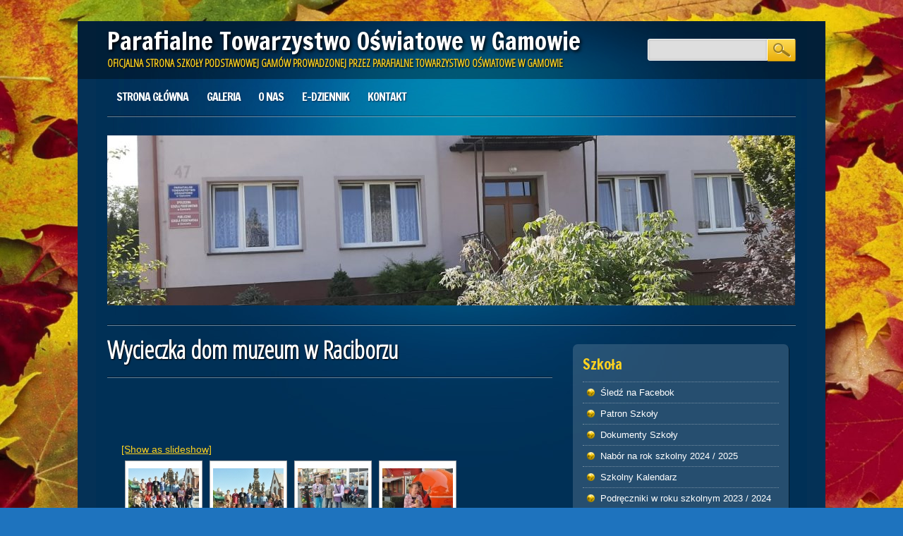

--- FILE ---
content_type: text/html; charset=UTF-8
request_url: http://www.szkolagamow.pl/602-2/
body_size: 11426
content:
<!DOCTYPE html>
<html lang="pl-PL" class="no-js">
<head>
<meta charset="UTF-8" />
<meta name="viewport" content="width=device-width" />
<title>Wycieczka dom muzeum w Raciborzu - Parafialne Towarzystwo Oświatowe w Gamowie</title>
<link rel="profile" href="http://gmpg.org/xfn/11" />
<link rel="pingback" href="http://www.szkolagamow.pl/xmlrpc.php" />

<meta name='robots' content='index, follow, max-image-preview:large, max-snippet:-1, max-video-preview:-1' />
	<style>img:is([sizes="auto" i], [sizes^="auto," i]) { contain-intrinsic-size: 3000px 1500px }</style>
	
	<!-- This site is optimized with the Yoast SEO plugin v26.4 - https://yoast.com/wordpress/plugins/seo/ -->
	<link rel="canonical" href="https://www.szkolagamow.pl/602-2/" />
	<meta property="og:locale" content="pl_PL" />
	<meta property="og:type" content="article" />
	<meta property="og:title" content="Wycieczka dom muzeum w Raciborzu - Parafialne Towarzystwo Oświatowe w Gamowie" />
	<meta property="og:url" content="https://www.szkolagamow.pl/602-2/" />
	<meta property="og:site_name" content="Parafialne Towarzystwo Oświatowe w Gamowie" />
	<meta property="article:modified_time" content="2013-11-20T22:28:47+00:00" />
	<meta name="twitter:card" content="summary_large_image" />
	<script type="application/ld+json" class="yoast-schema-graph">{"@context":"https://schema.org","@graph":[{"@type":"WebPage","@id":"https://www.szkolagamow.pl/602-2/","url":"https://www.szkolagamow.pl/602-2/","name":"Wycieczka dom muzeum w Raciborzu - Parafialne Towarzystwo Oświatowe w Gamowie","isPartOf":{"@id":"https://www.szkolagamow.pl/#website"},"datePublished":"2013-06-04T10:30:54+00:00","dateModified":"2013-11-20T22:28:47+00:00","breadcrumb":{"@id":"https://www.szkolagamow.pl/602-2/#breadcrumb"},"inLanguage":"pl-PL","potentialAction":[{"@type":"ReadAction","target":["https://www.szkolagamow.pl/602-2/"]}]},{"@type":"BreadcrumbList","@id":"https://www.szkolagamow.pl/602-2/#breadcrumb","itemListElement":[{"@type":"ListItem","position":1,"name":"Strona główna","item":"https://www.szkolagamow.pl/"},{"@type":"ListItem","position":2,"name":"Wycieczka dom muzeum w Raciborzu"}]},{"@type":"WebSite","@id":"https://www.szkolagamow.pl/#website","url":"https://www.szkolagamow.pl/","name":"Parafialne Towarzystwo Oświatowe w Gamowie","description":"Oficjalna strona Szkoły Podstawowej Gamów prowadzonej przez Parafialne Towarzystwo Oświatowe w Gamowie","publisher":{"@id":"https://www.szkolagamow.pl/#organization"},"potentialAction":[{"@type":"SearchAction","target":{"@type":"EntryPoint","urlTemplate":"https://www.szkolagamow.pl/?s={search_term_string}"},"query-input":{"@type":"PropertyValueSpecification","valueRequired":true,"valueName":"search_term_string"}}],"inLanguage":"pl-PL"},{"@type":"Organization","@id":"https://www.szkolagamow.pl/#organization","name":"Parafialne Towarzystwo Oświatowe w Gamowie","url":"https://www.szkolagamow.pl/","logo":{"@type":"ImageObject","inLanguage":"pl-PL","@id":"https://www.szkolagamow.pl/#/schema/logo/image/","url":"http://www.szkolagamow.pl/wp-content/uploads/2012/09/DSC_03871.jpg","contentUrl":"http://www.szkolagamow.pl/wp-content/uploads/2012/09/DSC_03871.jpg","width":4288,"height":2848,"caption":"Parafialne Towarzystwo Oświatowe w Gamowie"},"image":{"@id":"https://www.szkolagamow.pl/#/schema/logo/image/"}}]}</script>
	<!-- / Yoast SEO plugin. -->


<link rel="alternate" type="application/rss+xml" title="Parafialne Towarzystwo Oświatowe w Gamowie &raquo; Kanał z wpisami" href="https://www.szkolagamow.pl/feed/" />
<link rel="alternate" type="application/rss+xml" title="Parafialne Towarzystwo Oświatowe w Gamowie &raquo; Kanał z komentarzami" href="https://www.szkolagamow.pl/comments/feed/" />
<link rel="alternate" type="application/rss+xml" title="Parafialne Towarzystwo Oświatowe w Gamowie &raquo; Wycieczka dom muzeum w Raciborzu Kanał z komentarzami" href="https://www.szkolagamow.pl/602-2/feed/" />
<script type="text/javascript">
/* <![CDATA[ */
window._wpemojiSettings = {"baseUrl":"https:\/\/s.w.org\/images\/core\/emoji\/16.0.1\/72x72\/","ext":".png","svgUrl":"https:\/\/s.w.org\/images\/core\/emoji\/16.0.1\/svg\/","svgExt":".svg","source":{"concatemoji":"http:\/\/www.szkolagamow.pl\/wp-includes\/js\/wp-emoji-release.min.js?ver=d47f68cde102392a2460e7410528bb42"}};
/*! This file is auto-generated */
!function(s,n){var o,i,e;function c(e){try{var t={supportTests:e,timestamp:(new Date).valueOf()};sessionStorage.setItem(o,JSON.stringify(t))}catch(e){}}function p(e,t,n){e.clearRect(0,0,e.canvas.width,e.canvas.height),e.fillText(t,0,0);var t=new Uint32Array(e.getImageData(0,0,e.canvas.width,e.canvas.height).data),a=(e.clearRect(0,0,e.canvas.width,e.canvas.height),e.fillText(n,0,0),new Uint32Array(e.getImageData(0,0,e.canvas.width,e.canvas.height).data));return t.every(function(e,t){return e===a[t]})}function u(e,t){e.clearRect(0,0,e.canvas.width,e.canvas.height),e.fillText(t,0,0);for(var n=e.getImageData(16,16,1,1),a=0;a<n.data.length;a++)if(0!==n.data[a])return!1;return!0}function f(e,t,n,a){switch(t){case"flag":return n(e,"\ud83c\udff3\ufe0f\u200d\u26a7\ufe0f","\ud83c\udff3\ufe0f\u200b\u26a7\ufe0f")?!1:!n(e,"\ud83c\udde8\ud83c\uddf6","\ud83c\udde8\u200b\ud83c\uddf6")&&!n(e,"\ud83c\udff4\udb40\udc67\udb40\udc62\udb40\udc65\udb40\udc6e\udb40\udc67\udb40\udc7f","\ud83c\udff4\u200b\udb40\udc67\u200b\udb40\udc62\u200b\udb40\udc65\u200b\udb40\udc6e\u200b\udb40\udc67\u200b\udb40\udc7f");case"emoji":return!a(e,"\ud83e\udedf")}return!1}function g(e,t,n,a){var r="undefined"!=typeof WorkerGlobalScope&&self instanceof WorkerGlobalScope?new OffscreenCanvas(300,150):s.createElement("canvas"),o=r.getContext("2d",{willReadFrequently:!0}),i=(o.textBaseline="top",o.font="600 32px Arial",{});return e.forEach(function(e){i[e]=t(o,e,n,a)}),i}function t(e){var t=s.createElement("script");t.src=e,t.defer=!0,s.head.appendChild(t)}"undefined"!=typeof Promise&&(o="wpEmojiSettingsSupports",i=["flag","emoji"],n.supports={everything:!0,everythingExceptFlag:!0},e=new Promise(function(e){s.addEventListener("DOMContentLoaded",e,{once:!0})}),new Promise(function(t){var n=function(){try{var e=JSON.parse(sessionStorage.getItem(o));if("object"==typeof e&&"number"==typeof e.timestamp&&(new Date).valueOf()<e.timestamp+604800&&"object"==typeof e.supportTests)return e.supportTests}catch(e){}return null}();if(!n){if("undefined"!=typeof Worker&&"undefined"!=typeof OffscreenCanvas&&"undefined"!=typeof URL&&URL.createObjectURL&&"undefined"!=typeof Blob)try{var e="postMessage("+g.toString()+"("+[JSON.stringify(i),f.toString(),p.toString(),u.toString()].join(",")+"));",a=new Blob([e],{type:"text/javascript"}),r=new Worker(URL.createObjectURL(a),{name:"wpTestEmojiSupports"});return void(r.onmessage=function(e){c(n=e.data),r.terminate(),t(n)})}catch(e){}c(n=g(i,f,p,u))}t(n)}).then(function(e){for(var t in e)n.supports[t]=e[t],n.supports.everything=n.supports.everything&&n.supports[t],"flag"!==t&&(n.supports.everythingExceptFlag=n.supports.everythingExceptFlag&&n.supports[t]);n.supports.everythingExceptFlag=n.supports.everythingExceptFlag&&!n.supports.flag,n.DOMReady=!1,n.readyCallback=function(){n.DOMReady=!0}}).then(function(){return e}).then(function(){var e;n.supports.everything||(n.readyCallback(),(e=n.source||{}).concatemoji?t(e.concatemoji):e.wpemoji&&e.twemoji&&(t(e.twemoji),t(e.wpemoji)))}))}((window,document),window._wpemojiSettings);
/* ]]> */
</script>

<style id='wp-emoji-styles-inline-css' type='text/css'>

	img.wp-smiley, img.emoji {
		display: inline !important;
		border: none !important;
		box-shadow: none !important;
		height: 1em !important;
		width: 1em !important;
		margin: 0 0.07em !important;
		vertical-align: -0.1em !important;
		background: none !important;
		padding: 0 !important;
	}
</style>
<link rel='stylesheet' id='wp-block-library-css' href='http://www.szkolagamow.pl/wp-includes/css/dist/block-library/style.min.css?ver=d47f68cde102392a2460e7410528bb42' type='text/css' media='all' />
<style id='classic-theme-styles-inline-css' type='text/css'>
/*! This file is auto-generated */
.wp-block-button__link{color:#fff;background-color:#32373c;border-radius:9999px;box-shadow:none;text-decoration:none;padding:calc(.667em + 2px) calc(1.333em + 2px);font-size:1.125em}.wp-block-file__button{background:#32373c;color:#fff;text-decoration:none}
</style>
<style id='global-styles-inline-css' type='text/css'>
:root{--wp--preset--aspect-ratio--square: 1;--wp--preset--aspect-ratio--4-3: 4/3;--wp--preset--aspect-ratio--3-4: 3/4;--wp--preset--aspect-ratio--3-2: 3/2;--wp--preset--aspect-ratio--2-3: 2/3;--wp--preset--aspect-ratio--16-9: 16/9;--wp--preset--aspect-ratio--9-16: 9/16;--wp--preset--color--black: #000000;--wp--preset--color--cyan-bluish-gray: #abb8c3;--wp--preset--color--white: #ffffff;--wp--preset--color--pale-pink: #f78da7;--wp--preset--color--vivid-red: #cf2e2e;--wp--preset--color--luminous-vivid-orange: #ff6900;--wp--preset--color--luminous-vivid-amber: #fcb900;--wp--preset--color--light-green-cyan: #7bdcb5;--wp--preset--color--vivid-green-cyan: #00d084;--wp--preset--color--pale-cyan-blue: #8ed1fc;--wp--preset--color--vivid-cyan-blue: #0693e3;--wp--preset--color--vivid-purple: #9b51e0;--wp--preset--gradient--vivid-cyan-blue-to-vivid-purple: linear-gradient(135deg,rgba(6,147,227,1) 0%,rgb(155,81,224) 100%);--wp--preset--gradient--light-green-cyan-to-vivid-green-cyan: linear-gradient(135deg,rgb(122,220,180) 0%,rgb(0,208,130) 100%);--wp--preset--gradient--luminous-vivid-amber-to-luminous-vivid-orange: linear-gradient(135deg,rgba(252,185,0,1) 0%,rgba(255,105,0,1) 100%);--wp--preset--gradient--luminous-vivid-orange-to-vivid-red: linear-gradient(135deg,rgba(255,105,0,1) 0%,rgb(207,46,46) 100%);--wp--preset--gradient--very-light-gray-to-cyan-bluish-gray: linear-gradient(135deg,rgb(238,238,238) 0%,rgb(169,184,195) 100%);--wp--preset--gradient--cool-to-warm-spectrum: linear-gradient(135deg,rgb(74,234,220) 0%,rgb(151,120,209) 20%,rgb(207,42,186) 40%,rgb(238,44,130) 60%,rgb(251,105,98) 80%,rgb(254,248,76) 100%);--wp--preset--gradient--blush-light-purple: linear-gradient(135deg,rgb(255,206,236) 0%,rgb(152,150,240) 100%);--wp--preset--gradient--blush-bordeaux: linear-gradient(135deg,rgb(254,205,165) 0%,rgb(254,45,45) 50%,rgb(107,0,62) 100%);--wp--preset--gradient--luminous-dusk: linear-gradient(135deg,rgb(255,203,112) 0%,rgb(199,81,192) 50%,rgb(65,88,208) 100%);--wp--preset--gradient--pale-ocean: linear-gradient(135deg,rgb(255,245,203) 0%,rgb(182,227,212) 50%,rgb(51,167,181) 100%);--wp--preset--gradient--electric-grass: linear-gradient(135deg,rgb(202,248,128) 0%,rgb(113,206,126) 100%);--wp--preset--gradient--midnight: linear-gradient(135deg,rgb(2,3,129) 0%,rgb(40,116,252) 100%);--wp--preset--font-size--small: 13px;--wp--preset--font-size--medium: 20px;--wp--preset--font-size--large: 36px;--wp--preset--font-size--x-large: 42px;--wp--preset--spacing--20: 0.44rem;--wp--preset--spacing--30: 0.67rem;--wp--preset--spacing--40: 1rem;--wp--preset--spacing--50: 1.5rem;--wp--preset--spacing--60: 2.25rem;--wp--preset--spacing--70: 3.38rem;--wp--preset--spacing--80: 5.06rem;--wp--preset--shadow--natural: 6px 6px 9px rgba(0, 0, 0, 0.2);--wp--preset--shadow--deep: 12px 12px 50px rgba(0, 0, 0, 0.4);--wp--preset--shadow--sharp: 6px 6px 0px rgba(0, 0, 0, 0.2);--wp--preset--shadow--outlined: 6px 6px 0px -3px rgba(255, 255, 255, 1), 6px 6px rgba(0, 0, 0, 1);--wp--preset--shadow--crisp: 6px 6px 0px rgba(0, 0, 0, 1);}:where(.is-layout-flex){gap: 0.5em;}:where(.is-layout-grid){gap: 0.5em;}body .is-layout-flex{display: flex;}.is-layout-flex{flex-wrap: wrap;align-items: center;}.is-layout-flex > :is(*, div){margin: 0;}body .is-layout-grid{display: grid;}.is-layout-grid > :is(*, div){margin: 0;}:where(.wp-block-columns.is-layout-flex){gap: 2em;}:where(.wp-block-columns.is-layout-grid){gap: 2em;}:where(.wp-block-post-template.is-layout-flex){gap: 1.25em;}:where(.wp-block-post-template.is-layout-grid){gap: 1.25em;}.has-black-color{color: var(--wp--preset--color--black) !important;}.has-cyan-bluish-gray-color{color: var(--wp--preset--color--cyan-bluish-gray) !important;}.has-white-color{color: var(--wp--preset--color--white) !important;}.has-pale-pink-color{color: var(--wp--preset--color--pale-pink) !important;}.has-vivid-red-color{color: var(--wp--preset--color--vivid-red) !important;}.has-luminous-vivid-orange-color{color: var(--wp--preset--color--luminous-vivid-orange) !important;}.has-luminous-vivid-amber-color{color: var(--wp--preset--color--luminous-vivid-amber) !important;}.has-light-green-cyan-color{color: var(--wp--preset--color--light-green-cyan) !important;}.has-vivid-green-cyan-color{color: var(--wp--preset--color--vivid-green-cyan) !important;}.has-pale-cyan-blue-color{color: var(--wp--preset--color--pale-cyan-blue) !important;}.has-vivid-cyan-blue-color{color: var(--wp--preset--color--vivid-cyan-blue) !important;}.has-vivid-purple-color{color: var(--wp--preset--color--vivid-purple) !important;}.has-black-background-color{background-color: var(--wp--preset--color--black) !important;}.has-cyan-bluish-gray-background-color{background-color: var(--wp--preset--color--cyan-bluish-gray) !important;}.has-white-background-color{background-color: var(--wp--preset--color--white) !important;}.has-pale-pink-background-color{background-color: var(--wp--preset--color--pale-pink) !important;}.has-vivid-red-background-color{background-color: var(--wp--preset--color--vivid-red) !important;}.has-luminous-vivid-orange-background-color{background-color: var(--wp--preset--color--luminous-vivid-orange) !important;}.has-luminous-vivid-amber-background-color{background-color: var(--wp--preset--color--luminous-vivid-amber) !important;}.has-light-green-cyan-background-color{background-color: var(--wp--preset--color--light-green-cyan) !important;}.has-vivid-green-cyan-background-color{background-color: var(--wp--preset--color--vivid-green-cyan) !important;}.has-pale-cyan-blue-background-color{background-color: var(--wp--preset--color--pale-cyan-blue) !important;}.has-vivid-cyan-blue-background-color{background-color: var(--wp--preset--color--vivid-cyan-blue) !important;}.has-vivid-purple-background-color{background-color: var(--wp--preset--color--vivid-purple) !important;}.has-black-border-color{border-color: var(--wp--preset--color--black) !important;}.has-cyan-bluish-gray-border-color{border-color: var(--wp--preset--color--cyan-bluish-gray) !important;}.has-white-border-color{border-color: var(--wp--preset--color--white) !important;}.has-pale-pink-border-color{border-color: var(--wp--preset--color--pale-pink) !important;}.has-vivid-red-border-color{border-color: var(--wp--preset--color--vivid-red) !important;}.has-luminous-vivid-orange-border-color{border-color: var(--wp--preset--color--luminous-vivid-orange) !important;}.has-luminous-vivid-amber-border-color{border-color: var(--wp--preset--color--luminous-vivid-amber) !important;}.has-light-green-cyan-border-color{border-color: var(--wp--preset--color--light-green-cyan) !important;}.has-vivid-green-cyan-border-color{border-color: var(--wp--preset--color--vivid-green-cyan) !important;}.has-pale-cyan-blue-border-color{border-color: var(--wp--preset--color--pale-cyan-blue) !important;}.has-vivid-cyan-blue-border-color{border-color: var(--wp--preset--color--vivid-cyan-blue) !important;}.has-vivid-purple-border-color{border-color: var(--wp--preset--color--vivid-purple) !important;}.has-vivid-cyan-blue-to-vivid-purple-gradient-background{background: var(--wp--preset--gradient--vivid-cyan-blue-to-vivid-purple) !important;}.has-light-green-cyan-to-vivid-green-cyan-gradient-background{background: var(--wp--preset--gradient--light-green-cyan-to-vivid-green-cyan) !important;}.has-luminous-vivid-amber-to-luminous-vivid-orange-gradient-background{background: var(--wp--preset--gradient--luminous-vivid-amber-to-luminous-vivid-orange) !important;}.has-luminous-vivid-orange-to-vivid-red-gradient-background{background: var(--wp--preset--gradient--luminous-vivid-orange-to-vivid-red) !important;}.has-very-light-gray-to-cyan-bluish-gray-gradient-background{background: var(--wp--preset--gradient--very-light-gray-to-cyan-bluish-gray) !important;}.has-cool-to-warm-spectrum-gradient-background{background: var(--wp--preset--gradient--cool-to-warm-spectrum) !important;}.has-blush-light-purple-gradient-background{background: var(--wp--preset--gradient--blush-light-purple) !important;}.has-blush-bordeaux-gradient-background{background: var(--wp--preset--gradient--blush-bordeaux) !important;}.has-luminous-dusk-gradient-background{background: var(--wp--preset--gradient--luminous-dusk) !important;}.has-pale-ocean-gradient-background{background: var(--wp--preset--gradient--pale-ocean) !important;}.has-electric-grass-gradient-background{background: var(--wp--preset--gradient--electric-grass) !important;}.has-midnight-gradient-background{background: var(--wp--preset--gradient--midnight) !important;}.has-small-font-size{font-size: var(--wp--preset--font-size--small) !important;}.has-medium-font-size{font-size: var(--wp--preset--font-size--medium) !important;}.has-large-font-size{font-size: var(--wp--preset--font-size--large) !important;}.has-x-large-font-size{font-size: var(--wp--preset--font-size--x-large) !important;}
:where(.wp-block-post-template.is-layout-flex){gap: 1.25em;}:where(.wp-block-post-template.is-layout-grid){gap: 1.25em;}
:where(.wp-block-columns.is-layout-flex){gap: 2em;}:where(.wp-block-columns.is-layout-grid){gap: 2em;}
:root :where(.wp-block-pullquote){font-size: 1.5em;line-height: 1.6;}
</style>
<link rel='stylesheet' id='ngg_trigger_buttons-css' href='https://www.szkolagamow.pl/wp-content/plugins/nextgen-gallery/static/GalleryDisplay/trigger_buttons.css?ver=3.59.12' type='text/css' media='all' />
<link rel='stylesheet' id='shutter-0-css' href='https://www.szkolagamow.pl/wp-content/plugins/nextgen-gallery/static/Lightbox/shutter/shutter.css?ver=3.59.12' type='text/css' media='all' />
<link rel='stylesheet' id='fontawesome_v4_shim_style-css' href='https://www.szkolagamow.pl/wp-content/plugins/nextgen-gallery/static/FontAwesome/css/v4-shims.min.css?ver=d47f68cde102392a2460e7410528bb42' type='text/css' media='all' />
<link rel='stylesheet' id='fontawesome-css' href='https://www.szkolagamow.pl/wp-content/plugins/nextgen-gallery/static/FontAwesome/css/all.min.css?ver=d47f68cde102392a2460e7410528bb42' type='text/css' media='all' />
<link rel='stylesheet' id='nextgen_pagination_style-css' href='https://www.szkolagamow.pl/wp-content/plugins/nextgen-gallery/static/GalleryDisplay/pagination_style.css?ver=3.59.12' type='text/css' media='all' />
<link rel='stylesheet' id='nextgen_basic_thumbnails_style-css' href='https://www.szkolagamow.pl/wp-content/plugins/nextgen-gallery/static/Thumbnails/nextgen_basic_thumbnails.css?ver=3.59.12' type='text/css' media='all' />
<link rel='stylesheet' id='onlinemarketer_style-css' href='http://www.szkolagamow.pl/wp-content/themes/online-marketer/style.css?ver=d47f68cde102392a2460e7410528bb42' type='text/css' media='all' />
<link rel='stylesheet' id='wp-pagenavi-css' href='http://www.szkolagamow.pl/wp-content/plugins/wp-pagenavi/pagenavi-css.css?ver=2.70' type='text/css' media='all' />
<script type="text/javascript" src="http://www.szkolagamow.pl/wp-includes/js/jquery/jquery.min.js?ver=3.7.1" id="jquery-core-js"></script>
<script type="text/javascript" src="http://www.szkolagamow.pl/wp-includes/js/jquery/jquery-migrate.min.js?ver=3.4.1" id="jquery-migrate-js"></script>
<script type="text/javascript" id="photocrati_ajax-js-extra">
/* <![CDATA[ */
var photocrati_ajax = {"url":"http:\/\/www.szkolagamow.pl\/index.php?photocrati_ajax=1","rest_url":"https:\/\/www.szkolagamow.pl\/wp-json\/","wp_home_url":"https:\/\/www.szkolagamow.pl","wp_site_url":"http:\/\/www.szkolagamow.pl","wp_root_url":"https:\/\/www.szkolagamow.pl","wp_plugins_url":"http:\/\/www.szkolagamow.pl\/wp-content\/plugins","wp_content_url":"http:\/\/www.szkolagamow.pl\/wp-content","wp_includes_url":"http:\/\/www.szkolagamow.pl\/wp-includes\/","ngg_param_slug":"nggallery","rest_nonce":"9fcdd8014b"};
/* ]]> */
</script>
<script type="text/javascript" src="https://www.szkolagamow.pl/wp-content/plugins/nextgen-gallery/static/Legacy/ajax.min.js?ver=3.59.12" id="photocrati_ajax-js"></script>
<script type="text/javascript" src="https://www.szkolagamow.pl/wp-content/plugins/nextgen-gallery/static/FontAwesome/js/v4-shims.min.js?ver=5.3.1" id="fontawesome_v4_shim-js"></script>
<script type="text/javascript" defer crossorigin="anonymous" data-auto-replace-svg="false" data-keep-original-source="false" data-search-pseudo-elements src="https://www.szkolagamow.pl/wp-content/plugins/nextgen-gallery/static/FontAwesome/js/all.min.js?ver=5.3.1" id="fontawesome-js"></script>
<script type="text/javascript" src="https://www.szkolagamow.pl/wp-content/plugins/nextgen-gallery/static/Thumbnails/nextgen_basic_thumbnails.js?ver=3.59.12" id="nextgen_basic_thumbnails_script-js"></script>
<script type="text/javascript" src="http://www.szkolagamow.pl/wp-content/themes/online-marketer/library/js/modernizr-2.6.1.min.js?ver=2.6.1" id="modernizr-js"></script>
<script type="text/javascript" src="http://www.szkolagamow.pl/wp-content/themes/online-marketer/library/js/scripts.js?ver=1.0.0" id="onlinemarketer_custom_js-js"></script>
<link rel="https://api.w.org/" href="https://www.szkolagamow.pl/wp-json/" /><link rel="alternate" title="JSON" type="application/json" href="https://www.szkolagamow.pl/wp-json/wp/v2/pages/602" /><link rel="EditURI" type="application/rsd+xml" title="RSD" href="https://www.szkolagamow.pl/xmlrpc.php?rsd" />

<link rel='shortlink' href='https://www.szkolagamow.pl/?p=602' />
<link rel="alternate" title="oEmbed (JSON)" type="application/json+oembed" href="https://www.szkolagamow.pl/wp-json/oembed/1.0/embed?url=https%3A%2F%2Fwww.szkolagamow.pl%2F602-2%2F" />
<link rel="alternate" title="oEmbed (XML)" type="text/xml+oembed" href="https://www.szkolagamow.pl/wp-json/oembed/1.0/embed?url=https%3A%2F%2Fwww.szkolagamow.pl%2F602-2%2F&#038;format=xml" />
<!-- begin nextgen-js-galleryview scripts -->
          <script type="text/javascript"  src="https://www.szkolagamow.pl/wp-content/plugins/wordpress-nextgen-galleryview/GalleryView/scripts/jquery.timers-1.1.2.js"></script>
          <script type="text/javascript"  src="https://www.szkolagamow.pl/wp-content/plugins/wordpress-nextgen-galleryview/GalleryView/scripts/jquery.easing.1.3.js"></script>
          <script type="text/javascript"  src="https://www.szkolagamow.pl/wp-content/plugins/wordpress-nextgen-galleryview/GalleryView/scripts/jquery.galleryview-2.0.js"></script>
          <link   type="text/css"        href="https://www.szkolagamow.pl/wp-content/plugins/wordpress-nextgen-galleryview/GalleryView/css/galleryview.css" rel="stylesheet" media="screen" />
        <!-- end nextgen-js-galleryview scripts -->
       <style type="text/css" id="custom-background-css">
body.custom-background { background-color: #1e73be; background-image: url("http://www.szkolagamow.pl/wp-content/uploads/2015/10/kolorowe-jesienne-liscie.jpg"); background-position: left top; background-size: cover; background-repeat: no-repeat; background-attachment: fixed; }
</style>
	</head>

<body class="wp-singular page-template-default page page-id-602 custom-background wp-theme-online-marketer">
<div id="container">
	<header id="branding" role="banner">
      
       <div id="inner-header" class="clearfix">
		<hgroup id="top-header">
			<h1 id="site-title"><a href="https://www.szkolagamow.pl/" title="Parafialne Towarzystwo Oświatowe w Gamowie" rel="home">Parafialne Towarzystwo Oświatowe w Gamowie</a></h1>
			<h2 id="site-description">Oficjalna strona Szkoły Podstawowej Gamów prowadzonej przez Parafialne Towarzystwo Oświatowe w Gamowie</h2>
		</hgroup>
        
        <form role="search" method="get" id="searchform" class="searchform" action="https://www.szkolagamow.pl/">
				<div>
					<label class="screen-reader-text" for="s">Szukaj:</label>
					<input type="text" value="" name="s" id="s" />
					<input type="submit" id="searchsubmit" value="Szukaj" />
				</div>
			</form>
		<nav id="access" role="navigation">
			<h1 class="assistive-text section-heading">Main menu</h1>
			<div class="skip-link screen-reader-text"><a href="#content" title="Skip to content">Skip to content</a></div>

			<div class="menu"><ul id="menu-menu-glowne" class="menu"><li id="menu-item-24" class="menu-item menu-item-type-custom menu-item-object-custom menu-item-has-children menu-item-24"><a href="http://www.szkolagamow.pl/">Strona główna</a>
<ul class="sub-menu">
	<li id="menu-item-6425" class="menu-item menu-item-type-custom menu-item-object-custom menu-item-6425"><a href="https://www.facebook.com/profile.php?id=61572982956985">Śledź na Facebook</a></li>
	<li id="menu-item-3503" class="menu-item menu-item-type-custom menu-item-object-custom menu-item-3503"><a href="http://www.szkolagamow.pl/dokumenty-szkoly/">DOKUMENTY SZKOŁY</a></li>
	<li id="menu-item-3506" class="menu-item menu-item-type-post_type menu-item-object-page menu-item-3506"><a href="https://www.szkolagamow.pl/patron-szkoly/">Patron Szkoły</a></li>
	<li id="menu-item-3627" class="menu-item menu-item-type-post_type menu-item-object-page menu-item-3627"><a href="https://www.szkolagamow.pl/nauczyciele/">Nauczyciele</a></li>
	<li id="menu-item-3626" class="menu-item menu-item-type-post_type menu-item-object-page menu-item-3626"><a href="https://www.szkolagamow.pl/sklad-samorzadu/">Samorząd Uczniowski</a></li>
	<li id="menu-item-3628" class="menu-item menu-item-type-post_type menu-item-object-page menu-item-3628"><a href="https://www.szkolagamow.pl/biblioteka/">Biblioteka</a></li>
	<li id="menu-item-4787" class="menu-item menu-item-type-custom menu-item-object-custom menu-item-4787"><a href="https://uonetplus.vulcan.net.pl/rudnikpowiatraciborski/">Dziennik elektroniczny</a></li>
</ul>
</li>
<li id="menu-item-90" class="menu-item menu-item-type-post_type menu-item-object-page menu-item-90"><a href="https://www.szkolagamow.pl/galeria/">Galeria</a></li>
<li id="menu-item-25" class="menu-item menu-item-type-post_type menu-item-object-page menu-item-25"><a href="https://www.szkolagamow.pl/about/">O nas</a></li>
<li id="menu-item-6278" class="menu-item menu-item-type-custom menu-item-object-custom menu-item-6278"><a href="https://eduvulcan.pl/">e-dziennik</a></li>
<li id="menu-item-37" class="menu-item menu-item-type-post_type menu-item-object-page menu-item-has-children menu-item-37"><a href="https://www.szkolagamow.pl/kontakt/">Kontakt</a>
<ul class="sub-menu">
	<li id="menu-item-6444" class="menu-item menu-item-type-post_type menu-item-object-page menu-item-6444"><a href="https://www.szkolagamow.pl/kontakt/">Kontakt</a></li>
	<li id="menu-item-3502" class="menu-item menu-item-type-post_type menu-item-object-page menu-item-3502"><a href="https://www.szkolagamow.pl/wnioski-i-skargi/">Wnioski i skargi</a></li>
</ul>
</li>
</ul></div>		</nav><!-- #access -->
        <div class="navbreak"></div>
      </div>
      
      		<div id="headerimg"><img src="http://www.szkolagamow.pl/wp-content/uploads/2020/09/cropped-Bez-tytułu.jpg" width="975" height="241" alt="" /></div>
		      
	</header><!-- #branding -->


		<div id="content" class="clearfix">
			
				<div id="main" class="col620 clearfix" role="main">

				
					
<header class="entry-header page-header">
		<h1 class="entry-title">Wycieczka dom muzeum w Raciborzu</h1>
</header><!-- .entry-header -->
<article id="post-602" class="post-602 page type-page status-publish hentry">
	

	<div class="entry-content post_content">
		<!-- index.php -->
<div
	class="ngg-galleryoverview
	 ngg-ajax-pagination-none	"
	id="ngg-gallery-07182e3e3ec3ee3163da2018533e2cce-1">

		<div class="slideshowlink">
		<a href='https://www.szkolagamow.pl/602-2/nggallery/slideshow'>[Show as slideshow]</a>

	</div>
			<!-- Thumbnails -->
				<div id="ngg-image-0" class="ngg-gallery-thumbnail-box"
											>
						<div class="ngg-gallery-thumbnail">
			<a href="http://www.szkolagamow.pl/wp-content/gallery/wycieczka-do-muzeum-14-05-13/dsc_0831.jpg"
				title=" "
				data-src="http://www.szkolagamow.pl/wp-content/gallery/wycieczka-do-muzeum-14-05-13/dsc_0831.jpg"
				data-thumbnail="http://www.szkolagamow.pl/wp-content/gallery/wycieczka-do-muzeum-14-05-13/thumbs/thumbs_dsc_0831.jpg"
				data-image-id="252"
				data-title="dsc_0831"
				data-description=" "
				data-image-slug="dsc_0831"
				class="shutterset_07182e3e3ec3ee3163da2018533e2cce">
				<img
					title="dsc_0831"
					alt="dsc_0831"
					src="http://www.szkolagamow.pl/wp-content/gallery/wycieczka-do-muzeum-14-05-13/thumbs/thumbs_dsc_0831.jpg"
					width="100"
					height="75"
					style="max-width:100%;"
				/>
			</a>
		</div>
							</div>
			
		
				<div id="ngg-image-1" class="ngg-gallery-thumbnail-box"
											>
						<div class="ngg-gallery-thumbnail">
			<a href="http://www.szkolagamow.pl/wp-content/gallery/wycieczka-do-muzeum-14-05-13/dsc_0834.jpg"
				title=" "
				data-src="http://www.szkolagamow.pl/wp-content/gallery/wycieczka-do-muzeum-14-05-13/dsc_0834.jpg"
				data-thumbnail="http://www.szkolagamow.pl/wp-content/gallery/wycieczka-do-muzeum-14-05-13/thumbs/thumbs_dsc_0834.jpg"
				data-image-id="254"
				data-title="dsc_0834"
				data-description=" "
				data-image-slug="dsc_0834"
				class="shutterset_07182e3e3ec3ee3163da2018533e2cce">
				<img
					title="dsc_0834"
					alt="dsc_0834"
					src="http://www.szkolagamow.pl/wp-content/gallery/wycieczka-do-muzeum-14-05-13/thumbs/thumbs_dsc_0834.jpg"
					width="100"
					height="75"
					style="max-width:100%;"
				/>
			</a>
		</div>
							</div>
			
		
				<div id="ngg-image-2" class="ngg-gallery-thumbnail-box"
											>
						<div class="ngg-gallery-thumbnail">
			<a href="http://www.szkolagamow.pl/wp-content/gallery/wycieczka-do-muzeum-14-05-13/dsc_0840.jpg"
				title=" "
				data-src="http://www.szkolagamow.pl/wp-content/gallery/wycieczka-do-muzeum-14-05-13/dsc_0840.jpg"
				data-thumbnail="http://www.szkolagamow.pl/wp-content/gallery/wycieczka-do-muzeum-14-05-13/thumbs/thumbs_dsc_0840.jpg"
				data-image-id="257"
				data-title="dsc_0840"
				data-description=" "
				data-image-slug="dsc_0840"
				class="shutterset_07182e3e3ec3ee3163da2018533e2cce">
				<img
					title="dsc_0840"
					alt="dsc_0840"
					src="http://www.szkolagamow.pl/wp-content/gallery/wycieczka-do-muzeum-14-05-13/thumbs/thumbs_dsc_0840.jpg"
					width="100"
					height="75"
					style="max-width:100%;"
				/>
			</a>
		</div>
							</div>
			
		
				<div id="ngg-image-3" class="ngg-gallery-thumbnail-box"
											>
						<div class="ngg-gallery-thumbnail">
			<a href="http://www.szkolagamow.pl/wp-content/gallery/wycieczka-do-muzeum-14-05-13/dsc_0845.jpg"
				title=" "
				data-src="http://www.szkolagamow.pl/wp-content/gallery/wycieczka-do-muzeum-14-05-13/dsc_0845.jpg"
				data-thumbnail="http://www.szkolagamow.pl/wp-content/gallery/wycieczka-do-muzeum-14-05-13/thumbs/thumbs_dsc_0845.jpg"
				data-image-id="261"
				data-title="dsc_0845"
				data-description=" "
				data-image-slug="dsc_0845"
				class="shutterset_07182e3e3ec3ee3163da2018533e2cce">
				<img
					title="dsc_0845"
					alt="dsc_0845"
					src="http://www.szkolagamow.pl/wp-content/gallery/wycieczka-do-muzeum-14-05-13/thumbs/thumbs_dsc_0845.jpg"
					width="100"
					height="75"
					style="max-width:100%;"
				/>
			</a>
		</div>
							</div>
			
		
				<div id="ngg-image-4" class="ngg-gallery-thumbnail-box"
											>
						<div class="ngg-gallery-thumbnail">
			<a href="http://www.szkolagamow.pl/wp-content/gallery/wycieczka-do-muzeum-14-05-13/dsc_0846.jpg"
				title=" "
				data-src="http://www.szkolagamow.pl/wp-content/gallery/wycieczka-do-muzeum-14-05-13/dsc_0846.jpg"
				data-thumbnail="http://www.szkolagamow.pl/wp-content/gallery/wycieczka-do-muzeum-14-05-13/thumbs/thumbs_dsc_0846.jpg"
				data-image-id="262"
				data-title="dsc_0846"
				data-description=" "
				data-image-slug="dsc_0846"
				class="shutterset_07182e3e3ec3ee3163da2018533e2cce">
				<img
					title="dsc_0846"
					alt="dsc_0846"
					src="http://www.szkolagamow.pl/wp-content/gallery/wycieczka-do-muzeum-14-05-13/thumbs/thumbs_dsc_0846.jpg"
					width="100"
					height="75"
					style="max-width:100%;"
				/>
			</a>
		</div>
							</div>
			
		
				<div id="ngg-image-5" class="ngg-gallery-thumbnail-box"
											>
						<div class="ngg-gallery-thumbnail">
			<a href="http://www.szkolagamow.pl/wp-content/gallery/wycieczka-do-muzeum-14-05-13/dsc_0847.jpg"
				title=" "
				data-src="http://www.szkolagamow.pl/wp-content/gallery/wycieczka-do-muzeum-14-05-13/dsc_0847.jpg"
				data-thumbnail="http://www.szkolagamow.pl/wp-content/gallery/wycieczka-do-muzeum-14-05-13/thumbs/thumbs_dsc_0847.jpg"
				data-image-id="263"
				data-title="dsc_0847"
				data-description=" "
				data-image-slug="dsc_0847"
				class="shutterset_07182e3e3ec3ee3163da2018533e2cce">
				<img
					title="dsc_0847"
					alt="dsc_0847"
					src="http://www.szkolagamow.pl/wp-content/gallery/wycieczka-do-muzeum-14-05-13/thumbs/thumbs_dsc_0847.jpg"
					width="100"
					height="75"
					style="max-width:100%;"
				/>
			</a>
		</div>
							</div>
			
		
				<div id="ngg-image-6" class="ngg-gallery-thumbnail-box"
											>
						<div class="ngg-gallery-thumbnail">
			<a href="http://www.szkolagamow.pl/wp-content/gallery/wycieczka-do-muzeum-14-05-13/dsc_0851.jpg"
				title=" "
				data-src="http://www.szkolagamow.pl/wp-content/gallery/wycieczka-do-muzeum-14-05-13/dsc_0851.jpg"
				data-thumbnail="http://www.szkolagamow.pl/wp-content/gallery/wycieczka-do-muzeum-14-05-13/thumbs/thumbs_dsc_0851.jpg"
				data-image-id="264"
				data-title="dsc_0851"
				data-description=" "
				data-image-slug="dsc_0851"
				class="shutterset_07182e3e3ec3ee3163da2018533e2cce">
				<img
					title="dsc_0851"
					alt="dsc_0851"
					src="http://www.szkolagamow.pl/wp-content/gallery/wycieczka-do-muzeum-14-05-13/thumbs/thumbs_dsc_0851.jpg"
					width="100"
					height="75"
					style="max-width:100%;"
				/>
			</a>
		</div>
							</div>
			
		
				<div id="ngg-image-7" class="ngg-gallery-thumbnail-box"
											>
						<div class="ngg-gallery-thumbnail">
			<a href="http://www.szkolagamow.pl/wp-content/gallery/wycieczka-do-muzeum-14-05-13/dsc_0855.jpg"
				title=" "
				data-src="http://www.szkolagamow.pl/wp-content/gallery/wycieczka-do-muzeum-14-05-13/dsc_0855.jpg"
				data-thumbnail="http://www.szkolagamow.pl/wp-content/gallery/wycieczka-do-muzeum-14-05-13/thumbs/thumbs_dsc_0855.jpg"
				data-image-id="267"
				data-title="dsc_0855"
				data-description=" "
				data-image-slug="dsc_0855"
				class="shutterset_07182e3e3ec3ee3163da2018533e2cce">
				<img
					title="dsc_0855"
					alt="dsc_0855"
					src="http://www.szkolagamow.pl/wp-content/gallery/wycieczka-do-muzeum-14-05-13/thumbs/thumbs_dsc_0855.jpg"
					width="100"
					height="75"
					style="max-width:100%;"
				/>
			</a>
		</div>
							</div>
			
		
				<div id="ngg-image-8" class="ngg-gallery-thumbnail-box"
											>
						<div class="ngg-gallery-thumbnail">
			<a href="http://www.szkolagamow.pl/wp-content/gallery/wycieczka-do-muzeum-14-05-13/dsc_0858.jpg"
				title=" "
				data-src="http://www.szkolagamow.pl/wp-content/gallery/wycieczka-do-muzeum-14-05-13/dsc_0858.jpg"
				data-thumbnail="http://www.szkolagamow.pl/wp-content/gallery/wycieczka-do-muzeum-14-05-13/thumbs/thumbs_dsc_0858.jpg"
				data-image-id="268"
				data-title="dsc_0858"
				data-description=" "
				data-image-slug="dsc_0858"
				class="shutterset_07182e3e3ec3ee3163da2018533e2cce">
				<img
					title="dsc_0858"
					alt="dsc_0858"
					src="http://www.szkolagamow.pl/wp-content/gallery/wycieczka-do-muzeum-14-05-13/thumbs/thumbs_dsc_0858.jpg"
					width="100"
					height="75"
					style="max-width:100%;"
				/>
			</a>
		</div>
							</div>
			
		
				<div id="ngg-image-9" class="ngg-gallery-thumbnail-box"
											>
						<div class="ngg-gallery-thumbnail">
			<a href="http://www.szkolagamow.pl/wp-content/gallery/wycieczka-do-muzeum-14-05-13/dsc_0859.jpg"
				title=" "
				data-src="http://www.szkolagamow.pl/wp-content/gallery/wycieczka-do-muzeum-14-05-13/dsc_0859.jpg"
				data-thumbnail="http://www.szkolagamow.pl/wp-content/gallery/wycieczka-do-muzeum-14-05-13/thumbs/thumbs_dsc_0859.jpg"
				data-image-id="269"
				data-title="dsc_0859"
				data-description=" "
				data-image-slug="dsc_0859"
				class="shutterset_07182e3e3ec3ee3163da2018533e2cce">
				<img
					title="dsc_0859"
					alt="dsc_0859"
					src="http://www.szkolagamow.pl/wp-content/gallery/wycieczka-do-muzeum-14-05-13/thumbs/thumbs_dsc_0859.jpg"
					width="100"
					height="75"
					style="max-width:100%;"
				/>
			</a>
		</div>
							</div>
			
		
				<div id="ngg-image-10" class="ngg-gallery-thumbnail-box"
											>
						<div class="ngg-gallery-thumbnail">
			<a href="http://www.szkolagamow.pl/wp-content/gallery/wycieczka-do-muzeum-14-05-13/dsc_0860.jpg"
				title=" "
				data-src="http://www.szkolagamow.pl/wp-content/gallery/wycieczka-do-muzeum-14-05-13/dsc_0860.jpg"
				data-thumbnail="http://www.szkolagamow.pl/wp-content/gallery/wycieczka-do-muzeum-14-05-13/thumbs/thumbs_dsc_0860.jpg"
				data-image-id="270"
				data-title="dsc_0860"
				data-description=" "
				data-image-slug="dsc_0860"
				class="shutterset_07182e3e3ec3ee3163da2018533e2cce">
				<img
					title="dsc_0860"
					alt="dsc_0860"
					src="http://www.szkolagamow.pl/wp-content/gallery/wycieczka-do-muzeum-14-05-13/thumbs/thumbs_dsc_0860.jpg"
					width="100"
					height="75"
					style="max-width:100%;"
				/>
			</a>
		</div>
							</div>
			
		
				<div id="ngg-image-11" class="ngg-gallery-thumbnail-box"
											>
						<div class="ngg-gallery-thumbnail">
			<a href="http://www.szkolagamow.pl/wp-content/gallery/wycieczka-do-muzeum-14-05-13/dsc_0862.jpg"
				title=" "
				data-src="http://www.szkolagamow.pl/wp-content/gallery/wycieczka-do-muzeum-14-05-13/dsc_0862.jpg"
				data-thumbnail="http://www.szkolagamow.pl/wp-content/gallery/wycieczka-do-muzeum-14-05-13/thumbs/thumbs_dsc_0862.jpg"
				data-image-id="271"
				data-title="dsc_0862"
				data-description=" "
				data-image-slug="dsc_0862"
				class="shutterset_07182e3e3ec3ee3163da2018533e2cce">
				<img
					title="dsc_0862"
					alt="dsc_0862"
					src="http://www.szkolagamow.pl/wp-content/gallery/wycieczka-do-muzeum-14-05-13/thumbs/thumbs_dsc_0862.jpg"
					width="100"
					height="75"
					style="max-width:100%;"
				/>
			</a>
		</div>
							</div>
			
		
				<div id="ngg-image-12" class="ngg-gallery-thumbnail-box"
											>
						<div class="ngg-gallery-thumbnail">
			<a href="http://www.szkolagamow.pl/wp-content/gallery/wycieczka-do-muzeum-14-05-13/dsc_0863.jpg"
				title=" "
				data-src="http://www.szkolagamow.pl/wp-content/gallery/wycieczka-do-muzeum-14-05-13/dsc_0863.jpg"
				data-thumbnail="http://www.szkolagamow.pl/wp-content/gallery/wycieczka-do-muzeum-14-05-13/thumbs/thumbs_dsc_0863.jpg"
				data-image-id="272"
				data-title="dsc_0863"
				data-description=" "
				data-image-slug="dsc_0863"
				class="shutterset_07182e3e3ec3ee3163da2018533e2cce">
				<img
					title="dsc_0863"
					alt="dsc_0863"
					src="http://www.szkolagamow.pl/wp-content/gallery/wycieczka-do-muzeum-14-05-13/thumbs/thumbs_dsc_0863.jpg"
					width="100"
					height="75"
					style="max-width:100%;"
				/>
			</a>
		</div>
							</div>
			
		
				<div id="ngg-image-13" class="ngg-gallery-thumbnail-box"
											>
						<div class="ngg-gallery-thumbnail">
			<a href="http://www.szkolagamow.pl/wp-content/gallery/wycieczka-do-muzeum-14-05-13/dsc_0864.jpg"
				title=" "
				data-src="http://www.szkolagamow.pl/wp-content/gallery/wycieczka-do-muzeum-14-05-13/dsc_0864.jpg"
				data-thumbnail="http://www.szkolagamow.pl/wp-content/gallery/wycieczka-do-muzeum-14-05-13/thumbs/thumbs_dsc_0864.jpg"
				data-image-id="273"
				data-title="dsc_0864"
				data-description=" "
				data-image-slug="dsc_0864"
				class="shutterset_07182e3e3ec3ee3163da2018533e2cce">
				<img
					title="dsc_0864"
					alt="dsc_0864"
					src="http://www.szkolagamow.pl/wp-content/gallery/wycieczka-do-muzeum-14-05-13/thumbs/thumbs_dsc_0864.jpg"
					width="100"
					height="75"
					style="max-width:100%;"
				/>
			</a>
		</div>
							</div>
			
		
				<div id="ngg-image-14" class="ngg-gallery-thumbnail-box"
											>
						<div class="ngg-gallery-thumbnail">
			<a href="http://www.szkolagamow.pl/wp-content/gallery/wycieczka-do-muzeum-14-05-13/dsc_0865.jpg"
				title=" "
				data-src="http://www.szkolagamow.pl/wp-content/gallery/wycieczka-do-muzeum-14-05-13/dsc_0865.jpg"
				data-thumbnail="http://www.szkolagamow.pl/wp-content/gallery/wycieczka-do-muzeum-14-05-13/thumbs/thumbs_dsc_0865.jpg"
				data-image-id="274"
				data-title="dsc_0865"
				data-description=" "
				data-image-slug="dsc_0865"
				class="shutterset_07182e3e3ec3ee3163da2018533e2cce">
				<img
					title="dsc_0865"
					alt="dsc_0865"
					src="http://www.szkolagamow.pl/wp-content/gallery/wycieczka-do-muzeum-14-05-13/thumbs/thumbs_dsc_0865.jpg"
					width="100"
					height="75"
					style="max-width:100%;"
				/>
			</a>
		</div>
							</div>
			
		
				<div id="ngg-image-15" class="ngg-gallery-thumbnail-box"
											>
						<div class="ngg-gallery-thumbnail">
			<a href="http://www.szkolagamow.pl/wp-content/gallery/wycieczka-do-muzeum-14-05-13/dsc_0866.jpg"
				title=" "
				data-src="http://www.szkolagamow.pl/wp-content/gallery/wycieczka-do-muzeum-14-05-13/dsc_0866.jpg"
				data-thumbnail="http://www.szkolagamow.pl/wp-content/gallery/wycieczka-do-muzeum-14-05-13/thumbs/thumbs_dsc_0866.jpg"
				data-image-id="275"
				data-title="dsc_0866"
				data-description=" "
				data-image-slug="dsc_0866"
				class="shutterset_07182e3e3ec3ee3163da2018533e2cce">
				<img
					title="dsc_0866"
					alt="dsc_0866"
					src="http://www.szkolagamow.pl/wp-content/gallery/wycieczka-do-muzeum-14-05-13/thumbs/thumbs_dsc_0866.jpg"
					width="100"
					height="75"
					style="max-width:100%;"
				/>
			</a>
		</div>
							</div>
			
		
				<div id="ngg-image-16" class="ngg-gallery-thumbnail-box"
											>
						<div class="ngg-gallery-thumbnail">
			<a href="http://www.szkolagamow.pl/wp-content/gallery/wycieczka-do-muzeum-14-05-13/dsc_0867.jpg"
				title=" "
				data-src="http://www.szkolagamow.pl/wp-content/gallery/wycieczka-do-muzeum-14-05-13/dsc_0867.jpg"
				data-thumbnail="http://www.szkolagamow.pl/wp-content/gallery/wycieczka-do-muzeum-14-05-13/thumbs/thumbs_dsc_0867.jpg"
				data-image-id="276"
				data-title="dsc_0867"
				data-description=" "
				data-image-slug="dsc_0867"
				class="shutterset_07182e3e3ec3ee3163da2018533e2cce">
				<img
					title="dsc_0867"
					alt="dsc_0867"
					src="http://www.szkolagamow.pl/wp-content/gallery/wycieczka-do-muzeum-14-05-13/thumbs/thumbs_dsc_0867.jpg"
					width="100"
					height="75"
					style="max-width:100%;"
				/>
			</a>
		</div>
							</div>
			
		
				<div id="ngg-image-17" class="ngg-gallery-thumbnail-box"
											>
						<div class="ngg-gallery-thumbnail">
			<a href="http://www.szkolagamow.pl/wp-content/gallery/wycieczka-do-muzeum-14-05-13/dsc_0869.jpg"
				title=" "
				data-src="http://www.szkolagamow.pl/wp-content/gallery/wycieczka-do-muzeum-14-05-13/dsc_0869.jpg"
				data-thumbnail="http://www.szkolagamow.pl/wp-content/gallery/wycieczka-do-muzeum-14-05-13/thumbs/thumbs_dsc_0869.jpg"
				data-image-id="277"
				data-title="dsc_0869"
				data-description=" "
				data-image-slug="dsc_0869"
				class="shutterset_07182e3e3ec3ee3163da2018533e2cce">
				<img
					title="dsc_0869"
					alt="dsc_0869"
					src="http://www.szkolagamow.pl/wp-content/gallery/wycieczka-do-muzeum-14-05-13/thumbs/thumbs_dsc_0869.jpg"
					width="100"
					height="75"
					style="max-width:100%;"
				/>
			</a>
		</div>
							</div>
			
		
				<div id="ngg-image-18" class="ngg-gallery-thumbnail-box"
											>
						<div class="ngg-gallery-thumbnail">
			<a href="http://www.szkolagamow.pl/wp-content/gallery/wycieczka-do-muzeum-14-05-13/dsc_0871.jpg"
				title=" "
				data-src="http://www.szkolagamow.pl/wp-content/gallery/wycieczka-do-muzeum-14-05-13/dsc_0871.jpg"
				data-thumbnail="http://www.szkolagamow.pl/wp-content/gallery/wycieczka-do-muzeum-14-05-13/thumbs/thumbs_dsc_0871.jpg"
				data-image-id="279"
				data-title="dsc_0871"
				data-description=" "
				data-image-slug="dsc_0871"
				class="shutterset_07182e3e3ec3ee3163da2018533e2cce">
				<img
					title="dsc_0871"
					alt="dsc_0871"
					src="http://www.szkolagamow.pl/wp-content/gallery/wycieczka-do-muzeum-14-05-13/thumbs/thumbs_dsc_0871.jpg"
					width="100"
					height="75"
					style="max-width:100%;"
				/>
			</a>
		</div>
							</div>
			
		
				<div id="ngg-image-19" class="ngg-gallery-thumbnail-box"
											>
						<div class="ngg-gallery-thumbnail">
			<a href="http://www.szkolagamow.pl/wp-content/gallery/wycieczka-do-muzeum-14-05-13/dsc_0873.jpg"
				title=" "
				data-src="http://www.szkolagamow.pl/wp-content/gallery/wycieczka-do-muzeum-14-05-13/dsc_0873.jpg"
				data-thumbnail="http://www.szkolagamow.pl/wp-content/gallery/wycieczka-do-muzeum-14-05-13/thumbs/thumbs_dsc_0873.jpg"
				data-image-id="280"
				data-title="dsc_0873"
				data-description=" "
				data-image-slug="dsc_0873"
				class="shutterset_07182e3e3ec3ee3163da2018533e2cce">
				<img
					title="dsc_0873"
					alt="dsc_0873"
					src="http://www.szkolagamow.pl/wp-content/gallery/wycieczka-do-muzeum-14-05-13/thumbs/thumbs_dsc_0873.jpg"
					width="100"
					height="75"
					style="max-width:100%;"
				/>
			</a>
		</div>
							</div>
			
		
		
		<!-- Pagination -->
		<div class='ngg-navigation'><span class='current'>1</span>
<a class='page-numbers' data-pageid='2' href='https://www.szkolagamow.pl/602-2/nggallery/page/2'>2</a>
<a class='page-numbers' data-pageid='3' href='https://www.szkolagamow.pl/602-2/nggallery/page/3'>3</a>
<a class='prev' href='https://www.szkolagamow.pl/602-2/nggallery/page/2' data-pageid=2>&#9658;</a></div>	</div>

			</div><!-- .entry-content -->
    </article><!-- #post-602 -->

						
	
	
	
	
	


				
			</div>
			
			
		<div id="secondary" class="sidebar col300" role="complementary">
						<aside id="nav_menu-11" class="widget widget_nav_menu"><div class="widget-title">Szkoła</div><div class="menu-szkola-container"><ul id="menu-szkola" class="menu"><li id="menu-item-6427" class="menu-item menu-item-type-custom menu-item-object-custom menu-item-6427"><a href="https://www.facebook.com/profile.php?id=61572982956985">Śledź na Facebok</a></li>
<li id="menu-item-227" class="menu-item menu-item-type-post_type menu-item-object-page menu-item-227"><a href="https://www.szkolagamow.pl/patron-szkoly/">Patron Szkoły</a></li>
<li id="menu-item-2959" class="menu-item menu-item-type-post_type menu-item-object-page menu-item-2959"><a href="https://www.szkolagamow.pl/dokumenty-szkoly/">Dokumenty Szkoły</a></li>
<li id="menu-item-3878" class="menu-item menu-item-type-custom menu-item-object-custom menu-item-3878"><a href="http://www.szkolagamow.pl/uncategorized/nabor-na-rok-szkolny-2019-2010/">Nabór na rok szkolny 2024 / 2025</a></li>
<li id="menu-item-937" class="menu-item menu-item-type-post_type menu-item-object-page menu-item-937"><a href="https://www.szkolagamow.pl/harmonogram-uroczystosci-szkolnych/">Szkolny Kalendarz</a></li>
<li id="menu-item-2535" class="menu-item menu-item-type-custom menu-item-object-custom menu-item-2535"><a href="https://www.szkolagamow.pl/wp-content/uploads/2024/03/szkolny-zestaw-programow-nauczania-2023-24.pdf">Podręczniki w roku szkolnym 2023 / 2024</a></li>
<li id="menu-item-1273" class="menu-item menu-item-type-post_type menu-item-object-page menu-item-1273"><a href="https://www.szkolagamow.pl/nauczyciele/">Nauczyciele</a></li>
<li id="menu-item-2902" class="menu-item menu-item-type-post_type menu-item-object-page menu-item-2902"><a href="https://www.szkolagamow.pl/obsluga-szkoly/">Obsługa szkoły</a></li>
<li id="menu-item-2894" class="menu-item menu-item-type-post_type menu-item-object-page menu-item-2894"><a href="https://www.szkolagamow.pl/pielegniarka/">Pielęgniarka</a></li>
<li id="menu-item-2903" class="menu-item menu-item-type-post_type menu-item-object-page menu-item-2903"><a href="https://www.szkolagamow.pl/biblioteka/">Biblioteka</a></li>
</ul></div></aside><aside id="nav_menu-9" class="widget widget_nav_menu"><div class="widget-title">Uczniowie</div><div class="menu-uczniowie-container"><ul id="menu-uczniowie" class="menu"><li id="menu-item-6224" class="menu-item menu-item-type-post_type menu-item-object-page menu-item-6224"><a href="https://www.szkolagamow.pl/plan-lekcji/">Plan lekcji 2024/2025</a></li>
<li id="menu-item-6230" class="menu-item menu-item-type-post_type menu-item-object-page menu-item-6230"><a href="https://www.szkolagamow.pl/plan-lekcji/przerwy/">Przerwy</a></li>
<li id="menu-item-6225" class="menu-item menu-item-type-post_type menu-item-object-page menu-item-6225"><a href="https://www.szkolagamow.pl/sklad-samorzadu-uczniowskiego/">Skład samorządu uczniowskiego</a></li>
<li id="menu-item-6227" class="menu-item menu-item-type-post_type menu-item-object-page menu-item-6227"><a href="https://www.szkolagamow.pl/plan-pracy-samorzadu/">Plan pracy samorządu</a></li>
<li id="menu-item-6229" class="menu-item menu-item-type-post_type menu-item-object-page menu-item-6229"><a href="https://www.szkolagamow.pl/httpwww-szkolagamow-plwp-contentuploads201709zestaw-podrecznikow-na-rok-szkolny-2017-pdf/">Wykaz podręczników</a></li>
<li id="menu-item-6423" class="menu-item menu-item-type-custom menu-item-object-custom menu-item-6423"><a href="https://www.szkolagamow.pl/wp-content/uploads/2025/02/wyniki-egzaminow-gamow.pdf">Wyniki egzaminów ósmoklasisty</a></li>
<li id="menu-item-6226" class="menu-item menu-item-type-post_type menu-item-object-page menu-item-6226"><a href="https://www.szkolagamow.pl/prymusi/">Prymusi</a></li>
<li id="menu-item-6228" class="menu-item menu-item-type-post_type menu-item-object-page menu-item-6228"><a href="https://www.szkolagamow.pl/absolwenci/">Absolwenci</a></li>
</ul></div></aside><aside id="nav_menu-6" class="widget widget_nav_menu"><div class="widget-title">Rada Rodziców</div><div class="menu-rada-rodzicow-container"><ul id="menu-rada-rodzicow" class="menu"><li id="menu-item-918" class="menu-item menu-item-type-post_type menu-item-object-page menu-item-918"><a href="https://www.szkolagamow.pl/rada-rodzicow/sklad-rady-rodzicow/">Rada Rodziców</a></li>
<li id="menu-item-923" class="menu-item menu-item-type-post_type menu-item-object-page menu-item-923"><a href="https://www.szkolagamow.pl/rada-rodzicow/imprezy-organizowane-przez-rade-rodzicow/">Harmonogram spotkań</a></li>
<li id="menu-item-3767" class="menu-item menu-item-type-post_type menu-item-object-page menu-item-3767"><a href="https://www.szkolagamow.pl/doradztwo-zawodowe/">Doradztwo zawodowe dla uczniów</a></li>
</ul></div></aside><aside id="block-15" class="widget widget_block"><div class="logged-out wp-block-loginout"><a rel="nofollow" href="https://www.szkolagamow.pl/wp-login.php?redirect_to=http%3A%2F%2Fwww.szkolagamow.pl%2F602-2%2F">Zaloguj się</a></div></aside>		</div><!-- #secondary .widget-area -->
            
		</div>


	<footer id="colophon" role="contentinfo">
		<div id="site-generator">
			&copy; Parafialne Towarzystwo Oświatowe w Gamowie            		</div>
	</footer><!-- #colophon -->
</div><!-- #page -->

<script type="speculationrules">
{"prefetch":[{"source":"document","where":{"and":[{"href_matches":"\/*"},{"not":{"href_matches":["\/wp-*.php","\/wp-admin\/*","\/wp-content\/uploads\/*","\/wp-content\/*","\/wp-content\/plugins\/*","\/wp-content\/themes\/online-marketer\/*","\/*\\?(.+)"]}},{"not":{"selector_matches":"a[rel~=\"nofollow\"]"}},{"not":{"selector_matches":".no-prefetch, .no-prefetch a"}}]},"eagerness":"conservative"}]}
</script>
<script type="text/javascript" id="ngg_common-js-extra">
/* <![CDATA[ */

var galleries = {};
galleries.gallery_07182e3e3ec3ee3163da2018533e2cce = {"__defaults_set":null,"ID":"07182e3e3ec3ee3163da2018533e2cce","album_ids":[],"container_ids":["7"],"display":"","display_settings":{"display_view":"default","images_per_page":"20","number_of_columns":0,"thumbnail_width":100,"thumbnail_height":75,"show_all_in_lightbox":0,"ajax_pagination":0,"use_imagebrowser_effect":0,"template":"","display_no_images_error":1,"disable_pagination":0,"show_slideshow_link":1,"slideshow_link_text":"[Show as slideshow]","override_thumbnail_settings":0,"thumbnail_quality":"100","thumbnail_crop":1,"thumbnail_watermark":0,"ngg_triggers_display":"never","use_lightbox_effect":true,"_errors":[]},"display_type":"photocrati-nextgen_basic_thumbnails","effect_code":null,"entity_ids":[],"excluded_container_ids":[],"exclusions":[],"gallery_ids":null,"id":"07182e3e3ec3ee3163da2018533e2cce","ids":null,"image_ids":[],"images_list_count":null,"inner_content":null,"is_album_gallery":null,"maximum_entity_count":500,"order_by":"sortorder","order_direction":"ASC","returns":"included","skip_excluding_globally_excluded_images":null,"slug":null,"sortorder":[],"source":"galleries","src":"","tag_ids":[],"tagcloud":false,"transient_id":null};
galleries.gallery_07182e3e3ec3ee3163da2018533e2cce.wordpress_page_root = "https:\/\/www.szkolagamow.pl\/602-2\/";
var nextgen_lightbox_settings = {"static_path":"http:\/\/www.szkolagamow.pl\/wp-content\/plugins\/nextgen-gallery\/static\/Lightbox\/{placeholder}","context":"nextgen_images"};
/* ]]> */
</script>
<script type="text/javascript" src="https://www.szkolagamow.pl/wp-content/plugins/nextgen-gallery/static/GalleryDisplay/common.js?ver=3.59.12" id="ngg_common-js"></script>
<script type="text/javascript" id="ngg_common-js-after">
/* <![CDATA[ */
            var nggLastTimeoutVal = 1000;

            var nggRetryFailedImage = function(img) {
                setTimeout(function(){
                    img.src = img.src;
                }, nggLastTimeoutVal);

                nggLastTimeoutVal += 500;
            }
/* ]]> */
</script>
<script type="text/javascript" id="ngg_lightbox_context-js-extra">
/* <![CDATA[ */

var nextgen_shutter_i18n = {"msgLoading":"\u0141 A D O W A N I E","msgClose":"Kliknij, by zamkn\u0105\u0107"};
/* ]]> */
</script>
<script type="text/javascript" src="https://www.szkolagamow.pl/wp-content/plugins/nextgen-gallery/static/Lightbox/lightbox_context.js?ver=3.59.12" id="ngg_lightbox_context-js"></script>
<script type="text/javascript" src="https://www.szkolagamow.pl/wp-content/plugins/nextgen-gallery/static/Lightbox/shutter/shutter.js?ver=3.59.12" id="shutter-0-js"></script>
<script type="text/javascript" src="https://www.szkolagamow.pl/wp-content/plugins/nextgen-gallery/static/Lightbox/shutter/nextgen_shutter.js?ver=3.59.12" id="shutter-1-js"></script>
<script type="text/javascript" src="http://www.szkolagamow.pl/wp-includes/js/jquery/ui/core.min.js?ver=1.13.3" id="jquery-ui-core-js"></script>

</body>
</html>

<!-- Page cached by LiteSpeed Cache 7.6.2 on 2025-11-28 02:13:59 -->